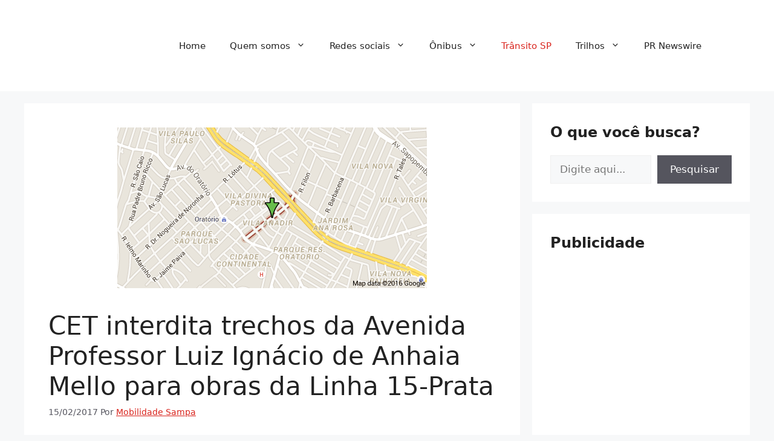

--- FILE ---
content_type: text/html; charset=utf-8
request_url: https://www.google.com/recaptcha/api2/aframe
body_size: 267
content:
<!DOCTYPE HTML><html><head><meta http-equiv="content-type" content="text/html; charset=UTF-8"></head><body><script nonce="woYRJnIOXxC7s7I_IKUtgA">/** Anti-fraud and anti-abuse applications only. See google.com/recaptcha */ try{var clients={'sodar':'https://pagead2.googlesyndication.com/pagead/sodar?'};window.addEventListener("message",function(a){try{if(a.source===window.parent){var b=JSON.parse(a.data);var c=clients[b['id']];if(c){var d=document.createElement('img');d.src=c+b['params']+'&rc='+(localStorage.getItem("rc::a")?sessionStorage.getItem("rc::b"):"");window.document.body.appendChild(d);sessionStorage.setItem("rc::e",parseInt(sessionStorage.getItem("rc::e")||0)+1);localStorage.setItem("rc::h",'1766266138387');}}}catch(b){}});window.parent.postMessage("_grecaptcha_ready", "*");}catch(b){}</script></body></html>